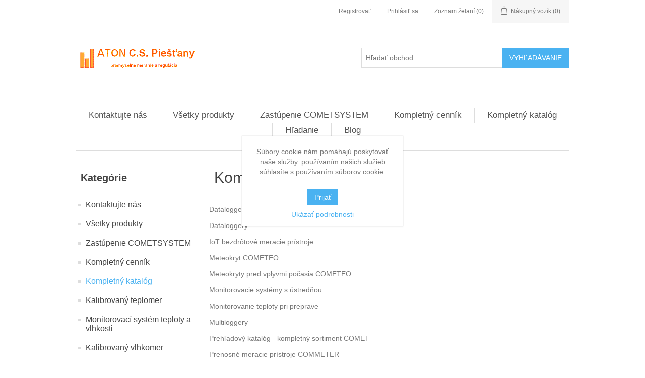

--- FILE ---
content_type: text/html; charset=utf-8
request_url: http://aton-cs.sk/kompletn%C3%BD-katal%C3%B3g
body_size: 8167
content:


<!DOCTYPE html>
<html class="html-category-page">
<head>
    <title>https://www.aton-cs.sk/. Kompletn&#253; katal&#243;g</title>
    <meta http-equiv="Content-type" content="text/html;charset=UTF-8" />
    <meta name="description" content="meranie-teploty-vlhkosti" />
    <meta name="keywords" content="mnohoročn&#233;-sk&#250;senosti-a-množstvo-inštal&#225;ci&#237;-zast&#250;penie-cometsystem" />
    <meta name="generator" content="nopCommerce" />
    <meta name="viewport" content="width=device-width, initial-scale=1" />
    
    
    
    
    <link href="/Content/jquery-ui-themes/smoothness/jquery-ui-1.10.3.custom.min.css" rel="stylesheet" type="text/css" />
<link href="/Themes/DefaultClean/Content/css/styles.css" rel="stylesheet" type="text/css" />

    <script src="/Scripts/jquery-1.10.2.min.js" type="text/javascript"></script>
<script src="/Scripts/jquery.validate.min.js" type="text/javascript"></script>
<script src="/Scripts/jquery.validate.unobtrusive.min.js" type="text/javascript"></script>
<script src="/Scripts/jquery-ui-1.10.3.custom.min.js" type="text/javascript"></script>
<script src="/Scripts/jquery-migrate-1.2.1.min.js" type="text/javascript"></script>
<script src="/Scripts/public.common.js" type="text/javascript"></script>
<script src="/Scripts/public.ajaxcart.js" type="text/javascript"></script>

    <link rel="canonical" href="http://aton-cs.sk/kompletn%C3%BD-katal%C3%B3g" />

    
    
    
    
<link rel="shortcut icon" href="http://aton-cs.sk/favicon.ico" />
    <!--Powered by nopCommerce - http://www.nopCommerce.com-->
</head>
<body>
    



<div class="ajax-loading-block-window" style="display: none">
</div>
<div id="dialog-notifications-success" title="Oznámenia" style="display:none;">
</div>
<div id="dialog-notifications-error" title="Chyba" style="display:none;">
</div>
<div id="dialog-notifications-warning" title="Varovanie" style="display:none;">
</div>
<div id="bar-notification" class="bar-notification">
    <span class="close" title="Zavrieť">&nbsp;</span>
</div>




<!--[if lte IE 7]>
    <div style="clear:both;height:59px;text-align:center;position:relative;">
        <a href="http://www.microsoft.com/windows/internet-explorer/default.aspx" target="_blank">
            <img src="/Themes/DefaultClean/Content/images/ie_warning.jpg" height="42" width="820" alt="You are using an outdated browser. For a faster, safer browsing experience, upgrade for free today." />
        </a>
    </div>
<![endif]-->


<div class="master-wrapper-page">
    
    <div class="header">
    
    <div class="header-upper">
        <div class="header-selectors-wrapper">
            
            
            
            
        </div>
        <div class="header-links-wrapper">
            <div class="header-links">
    <ul>
        
            <li><a href="/register" class="ico-register">Registrovať</a></li>
            <li><a href="/login" class="ico-login">Prihlásiť sa</a></li>
                            <li>
                <a href="/wishlist" class="ico-wishlist">
                    <span class="wishlist-label">Zoznam želaní</span>
                    <span class="wishlist-qty">(0)</span>
                </a>
            </li>
                    <li id="topcartlink">
                <a href="/cart" class="ico-cart">
                    <span class="cart-label">Nákupný vozík</span>
                    <span class="cart-qty">(0)</span>
                </a>
            </li>
        
    </ul>
            <script type="text/javascript">
            $(document).ready(function () {
                $('.header').on('mouseenter', '#topcartlink', function () {
                    $('#flyout-cart').addClass('active');
                });
                $('.header').on('mouseleave', '#topcartlink', function () {
                    $('#flyout-cart').removeClass('active');
                });
                $('.header').on('mouseenter', '#flyout-cart', function () {
                    $('#flyout-cart').addClass('active');
                });
                $('.header').on('mouseleave', '#flyout-cart', function () {
                    $('#flyout-cart').removeClass('active');
                });
            });
        </script>
</div>

            <div id="flyout-cart" class="flyout-cart">
    <div class="mini-shopping-cart">
        <div class="count">
Nemáte žiadne položky vo vašom nákupnom košíku.        </div>
    </div>
</div>

        </div>
    </div>
    <div class="header-lower">
        <div class="header-logo">
            <a href="/">
    <img title="" alt="http://aton-cs.sk/" src="http://www.aton-cs.sk/content/images/thumbs/0000069.gif">
</a>
        </div>
        <div class="search-box store-search-box">
            <form action="/search" id="small-search-box-form" method="get">    <input type="text" class="search-box-text" id="small-searchterms" autocomplete="off" name="q" placeholder="Hľadať obchod" />
    <input type="submit" class="button-1 search-box-button" value="Vyhľadávanie" />
        <script type="text/javascript">
            $("#small-search-box-form").submit(function(event) {
                if ($("#small-searchterms").val() == "") {
                    alert('Prosím, zadajte nejaké kľúčové slovo pre hľadanie');
                    $("#small-searchterms").focus();
                    event.preventDefault();
                }
            });
        </script>
        
            <script type="text/javascript">
                $(document).ready(function() {
                    $('#small-searchterms').autocomplete({
                            delay: 500,
                            minLength: 3,
                            source: '/catalog/searchtermautocomplete',
                            appendTo: '.search-box',
                            select: function(event, ui) {
                                $("#small-searchterms").val(ui.item.label);
                                setLocation(ui.item.producturl);
                                return false;
                            }
                        })
                        .data("ui-autocomplete")._renderItem = function(ul, item) {
                            var t = item.label;
                            //html encode
                            t = htmlEncode(t);
                            return $("<li></li>")
                                .data("item.autocomplete", item)
                                .append("<a><span>" + t + "</span></a>")
                                .appendTo(ul);
                        };
                });
            </script>
        
</form>
        </div>
    </div>
</div>

    <script type="text/javascript">
        AjaxCart.init(false, '.header-links .cart-qty', '.header-links .wishlist-qty', '#flyout-cart');
    </script>
    <div class="header-menu">
        

<ul class="top-menu">
    
    
    <li>
        <a href="/kontaktujte-n%C3%A1s">Kontaktujte n&#225;s
        </a>

    </li>
    <li>
        <a href="/v%C5%A1etky-produkty">Všetky produkty
        </a>

    </li>
    <li>
        <a href="/zast%C3%BApenie-cometsystem">Zast&#250;penie COMETSYSTEM
        </a>

    </li>
    <li>
        <a href="/kompletn%C3%BD-cenn%C3%ADk">Kompletn&#253; cenn&#237;k
        </a>

    </li>
    <li>
        <a href="/kompletn%C3%BD-katal%C3%B3g">Kompletn&#253; katal&#243;g
        </a>

    </li>
                    <li><a href="/search">Hľadanie</a></li>
                <li><a href="/blog">Blog</a></li>
            
</ul>

    <div class="menu-toggle">Ponuka</div>
    <ul class="top-menu mobile">
        
            <li>
        <a href="/kontaktujte-n%C3%A1s">Kontaktujte n&#225;s
        </a>

    </li>
    <li>
        <a href="/v%C5%A1etky-produkty">Všetky produkty
        </a>

    </li>
    <li>
        <a href="/zast%C3%BApenie-cometsystem">Zast&#250;penie COMETSYSTEM
        </a>

    </li>
    <li>
        <a href="/kompletn%C3%BD-cenn%C3%ADk">Kompletn&#253; cenn&#237;k
        </a>

    </li>
    <li>
        <a href="/kompletn%C3%BD-katal%C3%B3g">Kompletn&#253; katal&#243;g
        </a>

    </li>
    <li>
        <a href="/kalibrovan%C3%BD-teplomer">Kalibrovan&#253; teplomer
        </a>

    </li>
    <li>
        <a href="/monitorovac%C3%AD-syst%C3%A9m-teploty-a-vlhkosti">Monitorovac&#237; syst&#233;m teploty a vlhkosti
        </a>

    </li>
    <li>
        <a href="/kalibrovan%C3%BD-vlhkomer">Kalibrovan&#253; vlhkomer
        </a>

    </li>
    <li>
        <a href="/prenosn%C3%BD-merac%C3%AD-pr%C3%ADstroj-teploty-a-vlhkosti-s-kalibra%C4%8Dn%C3%BDm-listom">Prenosn&#253; merac&#237; pr&#237;stroj teploty a vlhkosti s kalibračn&#253;m listom
        </a>

    </li>
    <li>
        <a href="/z%C3%A1znamn%C3%ADk-teploty-a-vlhkosti-s-kalibra%C4%8Dn%C3%BDm-listom">Z&#225;znamn&#237;k teploty a vlhkosti s kalibračn&#253;m listom
        </a>

    </li>
    <li>
        <a href="/meranie-teploty-a-vlhkosti-v-sklade">Meranie teploty a vlhkosti v sklade
        </a>

    </li>
    <li>
        <a href="/meranie-teploty-a-vlhkosti-v-laborat%C3%B3riu">Meranie teploty a vlhkosti v laborat&#243;riu
        </a>

    </li>
    <li>
        <a href="/mera%C4%8D-teploty-a-vlhkosti-s-kalibra%C4%8Dn%C3%BDm-listom">Merač teploty a vlhkosti s kalibračn&#253;m listom
        </a>

    </li>
    <li>
        <a href="/kalibrovan%C3%A9-meranie-co2">Kalibrovan&#233; meranie CO2
        </a>

    </li>
    <li>
        <a href="/presn%C3%A9-kalibrovan%C3%A9-pr%C3%ADstroje-pre-meranie-barometrick%C3%A9ho-tlaku">Presn&#233; kalibrovan&#233; pr&#237;stroje pre meranie barometrick&#233;ho tlaku
        </a>

    </li>
    <li>
        <a href="/meranie-teploty-lie%C4%8Div-a-vakc%C3%ADn">Meranie teploty liečiv a vakc&#237;n
        </a>

    </li>
    <li>
        <a href="/meranie-teploty-a-vlhkosti-pri-preprave">Meranie teploty a vlhkosti pri preprave
        </a>
                <div class="sublist-toggle"></div>
                <ul class="sublist first-level">
    <li>
        <a href="/teplomer-s-tla%C4%8Diar%C5%88ou">Teplomer s tlačiarňou
        </a>

    </li>
                </ul>

    </li>
    <li>
        <a href="/meranie-teploty-a-vlhkosti-vo-v%C3%BDrobe-a-priemysle">Meranie teploty a vlhkosti vo v&#253;robe a priemysle
        </a>

    </li>
    <li>
        <a href="/kalibrovan%C3%BD-teplomer-a-alebo-vlhkomer-pre-po%C4%BEnohospod%C3%A1rstvo-%C5%BEivo%C4%8D%C3%AD%C5%A1nu-v%C3%BDrobu-gastron%C3%B3miu-a-potravin%C3%A1rstvo-vpichovacie-sondy">Kalibrovan&#253; teplomer a (alebo) vlhkomer pre poľnohospod&#225;rstvo živoč&#237;šnu v&#253;robu gastron&#243;miu a potravin&#225;rstvo (vpichovacie sondy)
        </a>

    </li>
    <li>
        <a href="/gsm-a-lan-detektor-s-%C4%8Didlom-zaplavenia">GSM a LAN detektor s čidlom zaplavenia
        </a>

    </li>
    <li>
        <a href="/kalibrovan%C3%BD-poe-teplomer-a-vlhkomer">Kalibrovan&#253; PoE teplomer a vlhkomer
        </a>

    </li>
    <li>
        <a href="/kalibrovan%C3%BD-ethernet-teplomer-a-vlhkomer">Kalibrovan&#253; Ethernet teplomer a vlhkomer
        </a>

    </li>
    <li>
        <a href="/kalibrovan%C3%BD-kontaktn%C3%BD-teplomer-a-vlhkomer-povrchovej-teploty-s-magnetickou-sondou-alebo-externou-sondou-na-k%C3%A1bli">Kalibrovan&#253; kontaktn&#253; teplomer a vlhkomer povrchovej teploty s magnetickou sondou alebo externou sondou na k&#225;bli
        </a>

    </li>
    <li>
        <a href="/kalibrovan%C3%BD-gsm-teplomer-a-vlhkomer">Kalibrovan&#253; GSM teplomer a vlhkomer
        </a>

    </li>
    <li>
        <a href="/kalibrovan%C3%BD-cloud-teplomer-a-vlhkomer">Kalibrovan&#253; CLOUD teplomer a vlhkomer
        </a>

    </li>
    <li>
        <a href="/kalibrovan%C3%BD-teplomer-a-vlhkomer-s-rel%C3%A9">Kalibrovan&#253; teplomer a vlhkomer s rel&#233;
        </a>

    </li>
    <li>
        <a href="/meranie-a-regul%C3%A1cia-teploty-vlhkosti-a-co2">Meranie a regul&#225;cia teploty, vlhkosti a CO2
        </a>

    </li>
    <li>
        <a href="/kalibrovan%C3%BD-teplomer-a-vlhkomer-stla%C4%8Den%C3%A9ho-vzduchu">Kalibrovan&#253; teplomer a vlhkomer stlačen&#233;ho vzduchu
        </a>

    </li>
    <li>
        <a href="/monitorovanie-teploty-po%C4%8Das-prepravy-lie%C4%8Div-a-vakc%C3%ADn">Monitorovanie teploty počas prepravy liečiv a vakc&#237;n
        </a>

    </li>
    <li>
        <a href="/meranie-teploty-potrav%C3%ADn">Meranie teploty potrav&#237;n
        </a>

    </li>
    <li>
        <a href="/meranie-teploty-v%C3%ADna">Meranie teploty v&#237;na
        </a>

    </li>
    <li>
        <a href="/meranie-teploty-piva">Meranie teploty piva
        </a>

    </li>
    <li>
        <a href="/meranie-teploty-a-vlhkosti-pri-chove-zvierat">Meranie teploty a vlhkosti pri chove zvierat
        </a>

    </li>
    <li>
        <a href="/meranie-teploty-a-vlhkosti-v-m%C3%BAzeu-arch%C3%ADve-kni%C5%BEnici-divadle-a-historick%C3%BDch-budov%C3%A1ch">Meranie teploty a vlhkosti v m&#250;zeu, arch&#237;ve, knižnici, divadle a historick&#253;ch budov&#225;ch
        </a>

    </li>
    <li>
        <a href="/meranie-teploty-a-vlhkosti-pri-skladovan%C3%AD-citliv%C3%A9ho-materi%C3%A1lu">Meranie teploty a vlhkosti pri skladovan&#237; citliv&#233;ho materi&#225;lu
        </a>

    </li>
                                    <li><a href="/search">Hľadanie</a></li>
                            <li><a href="/blog">Blog</a></li>
                        
    </ul>
    <script type="text/javascript">
        $(document).ready(function () {
            $('.menu-toggle').click(function () {
                $(this).siblings('.top-menu.mobile').slideToggle('slow');
            });
            $('.top-menu.mobile .sublist-toggle').click(function () {
                $(this).siblings('.sublist').slideToggle('slow');
            });
        });
    </script>





    </div>
    <div class="master-wrapper-content">
        


        

            <div class="master-column-wrapper">
            

<div class="side-2">

    <div class="block block-category-navigation">
        <div class="title">
            <strong>Kategórie</strong>
        </div>
        <div class="listbox">
            <ul class="list">
    <li class="inactive">
        <a href="/kontaktujte-n%C3%A1s">Kontaktujte n&#225;s
        </a>

    </li>
    <li class="inactive">
        <a href="/v%C5%A1etky-produkty">Všetky produkty
        </a>

    </li>
    <li class="inactive">
        <a href="/zast%C3%BApenie-cometsystem">Zast&#250;penie COMETSYSTEM
        </a>

    </li>
    <li class="inactive">
        <a href="/kompletn%C3%BD-cenn%C3%ADk">Kompletn&#253; cenn&#237;k
        </a>

    </li>
    <li class="active last">
        <a href="/kompletn%C3%BD-katal%C3%B3g">Kompletn&#253; katal&#243;g
        </a>

    </li>
    <li class="inactive">
        <a href="/kalibrovan%C3%BD-teplomer">Kalibrovan&#253; teplomer
        </a>

    </li>
    <li class="inactive">
        <a href="/monitorovac%C3%AD-syst%C3%A9m-teploty-a-vlhkosti">Monitorovac&#237; syst&#233;m teploty a vlhkosti
        </a>

    </li>
    <li class="inactive">
        <a href="/kalibrovan%C3%BD-vlhkomer">Kalibrovan&#253; vlhkomer
        </a>

    </li>
    <li class="inactive">
        <a href="/prenosn%C3%BD-merac%C3%AD-pr%C3%ADstroj-teploty-a-vlhkosti-s-kalibra%C4%8Dn%C3%BDm-listom">Prenosn&#253; merac&#237; pr&#237;stroj teploty a vlhkosti s kalibračn&#253;m listom
        </a>

    </li>
    <li class="inactive">
        <a href="/z%C3%A1znamn%C3%ADk-teploty-a-vlhkosti-s-kalibra%C4%8Dn%C3%BDm-listom">Z&#225;znamn&#237;k teploty a vlhkosti s kalibračn&#253;m listom
        </a>

    </li>
    <li class="inactive">
        <a href="/meranie-teploty-a-vlhkosti-v-sklade">Meranie teploty a vlhkosti v sklade
        </a>

    </li>
    <li class="inactive">
        <a href="/meranie-teploty-a-vlhkosti-v-laborat%C3%B3riu">Meranie teploty a vlhkosti v laborat&#243;riu
        </a>

    </li>
    <li class="inactive">
        <a href="/mera%C4%8D-teploty-a-vlhkosti-s-kalibra%C4%8Dn%C3%BDm-listom">Merač teploty a vlhkosti s kalibračn&#253;m listom
        </a>

    </li>
    <li class="inactive">
        <a href="/kalibrovan%C3%A9-meranie-co2">Kalibrovan&#233; meranie CO2
        </a>

    </li>
    <li class="inactive">
        <a href="/presn%C3%A9-kalibrovan%C3%A9-pr%C3%ADstroje-pre-meranie-barometrick%C3%A9ho-tlaku">Presn&#233; kalibrovan&#233; pr&#237;stroje pre meranie barometrick&#233;ho tlaku
        </a>

    </li>
    <li class="inactive">
        <a href="/meranie-teploty-lie%C4%8Div-a-vakc%C3%ADn">Meranie teploty liečiv a vakc&#237;n
        </a>

    </li>
    <li class="inactive">
        <a href="/meranie-teploty-a-vlhkosti-pri-preprave">Meranie teploty a vlhkosti pri preprave
        </a>

    </li>
    <li class="inactive">
        <a href="/meranie-teploty-a-vlhkosti-vo-v%C3%BDrobe-a-priemysle">Meranie teploty a vlhkosti vo v&#253;robe a priemysle
        </a>

    </li>
    <li class="inactive">
        <a href="/kalibrovan%C3%BD-teplomer-a-alebo-vlhkomer-pre-po%C4%BEnohospod%C3%A1rstvo-%C5%BEivo%C4%8D%C3%AD%C5%A1nu-v%C3%BDrobu-gastron%C3%B3miu-a-potravin%C3%A1rstvo-vpichovacie-sondy">Kalibrovan&#253; teplomer a (alebo) vlhkomer pre poľnohospod&#225;rstvo živoč&#237;šnu v&#253;robu gastron&#243;miu a potravin&#225;rstvo (vpichovacie sondy)
        </a>

    </li>
    <li class="inactive">
        <a href="/gsm-a-lan-detektor-s-%C4%8Didlom-zaplavenia">GSM a LAN detektor s čidlom zaplavenia
        </a>

    </li>
    <li class="inactive">
        <a href="/kalibrovan%C3%BD-poe-teplomer-a-vlhkomer">Kalibrovan&#253; PoE teplomer a vlhkomer
        </a>

    </li>
    <li class="inactive">
        <a href="/kalibrovan%C3%BD-ethernet-teplomer-a-vlhkomer">Kalibrovan&#253; Ethernet teplomer a vlhkomer
        </a>

    </li>
    <li class="inactive">
        <a href="/kalibrovan%C3%BD-kontaktn%C3%BD-teplomer-a-vlhkomer-povrchovej-teploty-s-magnetickou-sondou-alebo-externou-sondou-na-k%C3%A1bli">Kalibrovan&#253; kontaktn&#253; teplomer a vlhkomer povrchovej teploty s magnetickou sondou alebo externou sondou na k&#225;bli
        </a>

    </li>
    <li class="inactive">
        <a href="/kalibrovan%C3%BD-gsm-teplomer-a-vlhkomer">Kalibrovan&#253; GSM teplomer a vlhkomer
        </a>

    </li>
    <li class="inactive">
        <a href="/kalibrovan%C3%BD-cloud-teplomer-a-vlhkomer">Kalibrovan&#253; CLOUD teplomer a vlhkomer
        </a>

    </li>
    <li class="inactive">
        <a href="/kalibrovan%C3%BD-teplomer-a-vlhkomer-s-rel%C3%A9">Kalibrovan&#253; teplomer a vlhkomer s rel&#233;
        </a>

    </li>
    <li class="inactive">
        <a href="/meranie-a-regul%C3%A1cia-teploty-vlhkosti-a-co2">Meranie a regul&#225;cia teploty, vlhkosti a CO2
        </a>

    </li>
    <li class="inactive">
        <a href="/kalibrovan%C3%BD-teplomer-a-vlhkomer-stla%C4%8Den%C3%A9ho-vzduchu">Kalibrovan&#253; teplomer a vlhkomer stlačen&#233;ho vzduchu
        </a>

    </li>
    <li class="inactive">
        <a href="/monitorovanie-teploty-po%C4%8Das-prepravy-lie%C4%8Div-a-vakc%C3%ADn">Monitorovanie teploty počas prepravy liečiv a vakc&#237;n
        </a>

    </li>
    <li class="inactive">
        <a href="/meranie-teploty-potrav%C3%ADn">Meranie teploty potrav&#237;n
        </a>

    </li>
    <li class="inactive">
        <a href="/meranie-teploty-v%C3%ADna">Meranie teploty v&#237;na
        </a>

    </li>
    <li class="inactive">
        <a href="/meranie-teploty-piva">Meranie teploty piva
        </a>

    </li>
    <li class="inactive">
        <a href="/meranie-teploty-a-vlhkosti-pri-chove-zvierat">Meranie teploty a vlhkosti pri chove zvierat
        </a>

    </li>
    <li class="inactive">
        <a href="/meranie-teploty-a-vlhkosti-v-m%C3%BAzeu-arch%C3%ADve-kni%C5%BEnici-divadle-a-historick%C3%BDch-budov%C3%A1ch">Meranie teploty a vlhkosti v m&#250;zeu, arch&#237;ve, knižnici, divadle a historick&#253;ch budov&#225;ch
        </a>

    </li>
    <li class="inactive">
        <a href="/meranie-teploty-a-vlhkosti-pri-skladovan%C3%AD-citliv%C3%A9ho-materi%C3%A1lu">Meranie teploty a vlhkosti pri skladovan&#237; citliv&#233;ho materi&#225;lu
        </a>

    </li>
            </ul>
        </div>
    </div>
    <div class="block block-manufacturer-navigation">
        <div class="title">
            <strong>Výrobcovia</strong>
        </div>
        <div class="listbox">
            <ul class="list">
                    <li class="inactive"><a href="/comet-system-sro">COMET SYSTEM, s.r.o.</a>
                    </li>
            </ul>
        </div>
    </div>
</div>
<div class="center-2">
    
    

<div class="page category-page">
    <div class="page-title">
        <h1>Kompletn&#253; katal&#243;g</h1>
    </div>
    <div class="page-body">
        
        
            <div class="category-description">
                <p><a href="/Content/Images/uploaded/Dataloggery s GSM modemom.pdf">Dataloggery s GSM modemom</a></p>
<p><a href="/Content/Images/uploaded/Dataloggery.pdf">Dataloggery</a></p>
<p><a href="/Content/Images/uploaded/IoT bezdrôtové meracie prístroje.pdf">IoT bezdrôtové meracie prístroje</a></p>
<p><a href="/Content/Images/uploaded/Meteokryt COMETEO.pdf">Meteokryt COMETEO</a></p>
<p><a href="/Content/Images/uploaded/Meteokryty pred vplyvmi počasia COMETEO.pdf">Meteokryty pred vplyvmi počasia COMETEO</a></p>
<p><a href="/Content/Images/uploaded/Monitorovacie systémy s ústredňou.pdf">Monitorovacie systémy s ústredňou</a></p>
<p><a href="/Content/Images/uploaded/Monitorovanie teploty pri preprave.pdf">Monitorovanie teploty pri preprave</a></p>
<p><a href="/Content/Images/uploaded/Multiloggery.pdf">Multiloggery</a></p>
<p><a href="/Content/Images/uploaded/Prehľadový katalóg - kompletný sortiment COMET.pdf">Prehľadový katalóg - kompletný sortiment COMET</a></p>
<p><a href="/Content/Images/uploaded/Prenosné meracie prístroje COMMETER.pdf">Prenosné meracie prístroje COMMETER</a></p>
<p><a href="/Content/Images/uploaded/Snímače a prevodníky.pdf">Snímače a prevodníky</a></p>
<p><a href="/Content/Images/uploaded/Snímače a regulátory RS485 RS232.pdf">Snímače a regulátory RS485 RS232</a></p>
<p><a href="/Content/Images/uploaded/Snímače s WiFi rozhraním.pdf">Snímače s WiFi rozhraním</a></p>
<p><a href="/Content/Images/uploaded/Snímače WEB senzory s výstupom ethernet.pdf">Snímače WEB senzory s výstupom ethernet</a></p>
<p><a href="/Content/Images/uploaded/Snímače WEBSENSOR s výstupom ethernet.pdf">Snímače WEBSENSOR s výstupom ethernet</a></p>
<p><a href="/Content/Images/uploaded/Snímače WEBSENSORS s výstupom ethernet a výstupným relé.pdf">Snímače WEBSENSORS s výstupom ethernet a výstupným relé</a></p>
<p> </p>
            </div>
        
        
        
        
        
        
        <div class="product-filters">
            
                    </div>
        

        
        
    </div>
</div>

    
</div>

        </div>
        
    </div>
    <div class="footer">
    <div class="footer-upper">
        <div class="footer-block information">
            <div class="title">
                <strong>Informácie</strong>
            </div>
            <ul class="list">
                    <li><a href="/sitemap">Mapa stránok</a></li>
                                    <li><a href="/shipping-returns">Kalibr&#225;cia</a></li>
                    <li><a href="/privacy-notice">Ochrana osobn&#253;ch &#250;dajov</a></li>
                    <li><a href="/about-us">O n&#225;s</a></li>
                <li><a href="/contactus">Kontaktujte nás</a></li>
            </ul>
        </div>
        <div class="footer-block customer-service">
            <div class="title">
                <strong>Služby zákazníkom</strong>
            </div>
            <ul class="list">
                <li><a href="/search">Hľadanie</a> </li>
                    <li><a href="/news">Správy</a></li>
                                    <li><a href="/blog">Blog</a></li>
                                                    <li><a href="/recentlyviewedproducts">Posledné zobrazené produkty</a></li>
                                    <li><a href="/compareproducts">Porovnanie Zoznam produktov</a></li>
                                    <li><a href="/newproducts">Nové produkty</a></li>
                                    <li><a href="/contactus-2">Zadajte v&#225;š dopyt</a></li>
                    <li><a href="/conditions-of-use">Doprava a platba</a></li>
            </ul>
        </div>
        <div class="footer-block my-account">
            <div class="title">
                <strong>Môj účet</strong>
            </div>
            <ul class="list">
                <li><a href="/customer/info">Môj účet</a></li>
                <li><a href="/order/history">Objednávky</a></li>
                <li><a href="/customer/addresses">Adresy</a></li>
                    <li><a href="/cart">Nákupný vozík</a></li>
                                    <li><a href="/wishlist">Zoznam želaní</a></li>
                                    <li><a href="/vendor/apply">Nastaviť na účet predajcu</a></li>
                            </ul>
        </div>
        <div class="footer-block follow-us">
            <div class="social">
                <div class="title">
                    <strong>Nasledujte nás</strong>
                </div>
                <ul class="networks">
				<li class="rss"><a href="/news/rss/2">Rss</a></li>
		</ul>
            </div>
            <div class="newsletter">
    <div class="title">
        <strong>Newsletter</strong>
    </div>
    <div class="newsletter-subscribe" id="newsletter-subscribe-block">
        <div class="newsletter-email">
            <input class="newsletter-subscribe-text" id="newsletter-email" name="NewsletterEmail" placeholder="Tu zadajte svoj e-mail ..." type="text" value="" />
            <input type="button" value="Predplatiť" id="newsletter-subscribe-button" class="button-1 newsletter-subscribe-button" />
        </div>
        <div class="newsletter-validation">
            <span id="subscribe-loading-progress" style="display: none;" class="please-wait">Počkaj ...</span>
            <span class="field-validation-valid" data-valmsg-for="NewsletterEmail" data-valmsg-replace="true"></span>
        </div>
    </div>
    <div class="newsletter-result" id="newsletter-result-block"></div>
    <script type="text/javascript">
        function newsletter_subscribe(subscribe) {
            var subscribeProgress = $("#subscribe-loading-progress");
            subscribeProgress.show();
            var postData = {
                subscribe: subscribe,
                email: $("#newsletter-email").val()
            };
            $.ajax({
                cache: false,
                type: "POST",
                url: "/subscribenewsletter",
                data: postData,
                success: function(data) {
                    subscribeProgress.hide();
                    $("#newsletter-result-block").html(data.Result);
                    if (data.Success) {
                        $('#newsletter-subscribe-block').hide();
                        $('#newsletter-result-block').show();
                    } else {
                        $('#newsletter-result-block').fadeIn("slow").delay(2000).fadeOut("slow");
                    }
                },
                error: function(xhr, ajaxOptions, thrownError) {
                    alert('Failed to subscribe.');
                    subscribeProgress.hide();
                }
            });
        }

        $(document).ready(function () {
            $('#newsletter-subscribe-button').click(function () {
                    newsletter_subscribe('true');
            });
            $("#newsletter-email").keydown(function (event) {
                if (event.keyCode == 13) {
                    $("#newsletter-subscribe-button").click();
                    return false;
                }
            });
        });
    </script>
</div>

        </div>
    </div>
    <div class="footer-lower">
        <div class="footer-info">
            <span class="footer-disclaimer">Copyright © 2026 http://aton-cs.sk/. Všetky práva vyhradené.</span>
        </div>
            <div class="footer-powered-by">
                
                Powered by <a href="http://www.nopcommerce.com/">nopCommerce</a>
            </div>
        
    </div>
    
</div>
<script type="text/javascript">
    $(document).ready(function () {
        $('.footer-block .title').click(function () {
            var e = window, a = 'inner';
            if (!('innerWidth' in window)) {
                a = 'client';
                e = document.documentElement || document.body;
            }
            var result = { width: e[a + 'Width'], height: e[a + 'Height'] };
            if (result.width < 769) {
                $(this).siblings('.list').slideToggle('slow');
            }
        });
    });
</script>
<script type="text/javascript">
    $(document).ready(function () {
        $('.block .title').click(function () {
            var e = window, a = 'inner';
            if (!('innerWidth' in window)) {
                a = 'client';
                e = document.documentElement || document.body;
            }
            var result = { width: e[a + 'Width'], height: e[a + 'Height'] };
            if (result.width < 1001) {
                $(this).siblings('.listbox').slideToggle('slow');
            }
        });
    });
</script>
</div>


<script type="text/javascript">
    $(document).ready(function () {
        $('#eu-cookie-bar-notification').show();

        $('#eu-cookie-ok').click(function () {
            $.ajax({
                cache: false,
                type: 'POST',
                url: '/eucookielawaccept',
                dataType: 'json',
                success: function (data) {
                    $('#eu-cookie-bar-notification').hide();
                },
                failure: function () {
                    alert('Cannot store value');
                }
            });
    });
    });
</script>
<div id="eu-cookie-bar-notification" class="eu-cookie-bar-notification">
    <div class="content">
        <div class="text">Súbory cookie nám pomáhajú poskytovať naše služby. používaním našich služieb súhlasíte s používaním súborov cookie.</div>
        <div class="buttons-more">
            <button type="button" class="ok-button button-1" id="eu-cookie-ok">Prijať</button>
            <a class="learn-more" href="/privacy-notice">Ukázať podrobnosti</a>
        </div>
    </div>
</div>
<!-- Google tag (gtag.js) -->
<script async src="https://www.googletagmanager.com/gtag/js?id=G-XSLFJD13PY"></script>
<script>
  window.dataLayer = window.dataLayer || [];
  function gtag(){dataLayer.push(arguments);}
  gtag('js', new Date());

  gtag('config', 'G-XSLFJD13PY');
</script>

    
    
</body>
</html>
